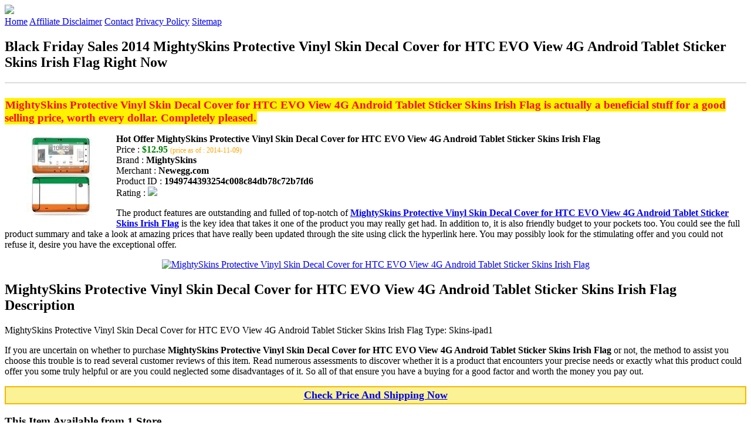

--- FILE ---
content_type: text/html
request_url: http://blackfridaydeal2014.s3-website-us-west-2.amazonaws.com/mightyskins-protective-vinyl-skin-decal-cover-for-htc-evo-view-4g-android-tablet-sticker-skins-irish-flag.html
body_size: 15901
content:
<!DOCTYPE HTML>
<!--
	Royale: A responsive HTML5 website template by HTML5Templates.com
	Released for free under the Creative Commons Attribution 3.0 license (html5templates.com/license)
	Visit http://html5templates.com for more great templates or follow us on Twitter @HTML5T
-->
<html>
<head>
<title>Black Friday Sales 2014 MightySkins Protective Vinyl Skin Decal Cover for HTC EVO View 4G Android Tablet Sticker Skins Irish Flag Right Now</title>
<meta http-equiv="content-type" content="text/html; charset=utf-8" />
<meta name="description" content="MightySkins Protective Vinyl Skin Decal Cover for HTC EVO View 4G Android Tablet Sticker Skins Irish Flag is actually a beneficial stuff for a good selling price worth every dollar. Completely pleased." />
<meta name="keywords" content="MightySkins Protective Vinyl Skin Decal Cover for HTC EVO View 4G Android Tablet Sticker Skins Irish Flag" />
<noscript>
<link rel="stylesheet" href="https://googledrive.com/host/0B_Z3z0fBNIaRSXdnb09YV0xheHM/css/5grid/core.css" />
<link rel="stylesheet" href="https://googledrive.com/host/0B_Z3z0fBNIaRSXdnb09YV0xheHM/css/5grid/core-desktop.css" />
<link rel="stylesheet" href="https://googledrive.com/host/0B_Z3z0fBNIaRSXdnb09YV0xheHM/css/5grid/core-1200px.css" />
<link rel="stylesheet" href="https://googledrive.com/host/0B_Z3z0fBNIaRSXdnb09YV0xheHM/css/5grid/core-noscript.css" />
<link rel="stylesheet" href="https://googledrive.com/host/0B_Z3z0fBNIaRSXdnb09YV0xheHM/css/style.css" />
<link rel="stylesheet" href="https://googledrive.com/host/0B_Z3z0fBNIaRSXdnb09YV0xheHM/css/style-desktop.css" />
</noscript>
<script src="https://googledrive.com/host/0B_Z3z0fBNIaRSXdnb09YV0xheHM/css/5grid/jquery.js"></script>
<script src="https://googledrive.com/host/0B_Z3z0fBNIaRSXdnb09YV0xheHM/css/5grid/init.js?use=mobile,desktop,1000px&amp;mobileUI=1&amp;mobileUI.theme=none"></script>
<!--[if IE 9]><link rel="stylesheet" href="css/style-ie9.css" /><![endif]-->
<script type="text/javascript" src="http://w.sharethis.com/button/buttons.js"></script>
</head>

<body class="two-column">
<div id="header-wrapper">
	<header id="header" class="5grid-layout">
		<div class="row">
			<div class="12u"> 
				<!-- Logo -->
				<a href="#" class="mobileUI-site-name"><img width="225px" src="https://googledrive.com/host/0B6Me2-49D2HmcEFUX0lxelZhZm8/logo-bfd.png"/></a>
				<!-- Nav -->
				<nav class="mobileUI-site-nav"> <a href="./index.html" class="active"><span>Home</span></a> <a href="./affiliate-disclaimer.html"><span>Affiliate Disclaimer</span></a> <a href="./contact.html"><span>Contact</span></a> <a href="./privacy-policy.html"><span>Privacy Policy</span></a> <a href="./sitemap.xml"><span>Sitemap</span></a> </nav>
			</div>
		</div>
	</header>
</div>
<div id="wrapper">
	<div class="5grid-layout">
		<div id="page">
			<div class="row">
				<div class="12u">
					<div class="row">
					<div class="8u">
						<section id="content">
							<h1>Black Friday Sales 2014 MightySkins Protective Vinyl Skin Decal Cover for HTC EVO View 4G Android Tablet Sticker Skins Irish Flag Right Now</h1>
							<hr style="border: 1px solid #DDD;" />	
							<div id="social_button">
								<span class='st_facebook_hcount' displayText='Facebook'></span>
								<span class='st_twitter_hcount' displayText='Tweet'></span>
								<span class='st_googleplus_hcount' displayText='Google +'></span>
								<span class='st_pinterest_hcount' displayText='Pinterest'></span>
							</div>
							<br/>
							<strong style="font-size:120%;color:#ff0810;background-color:#fff300;padding:1px;">MightySkins Protective Vinyl Skin Decal Cover for HTC EVO View 4G Android Tablet Sticker Skins Irish Flag is actually a beneficial stuff for a good selling price, worth every dollar. Completely pleased.</strong>
<p><img align="left" border="0" alt="MightySkins Protective Vinyl Skin Decal Cover for HTC EVO View 4G Android Tablet Sticker Skins Irish Flag" style="max-width:200px; max-height:200px; padding:5px;" src="http://images10.newegg.com/ProductImageCompressAll200/A443_1_20140131448264953.jpg"/></p>
<b>Hot Offer MightySkins Protective Vinyl Skin Decal Cover for HTC EVO View 4G Android Tablet Sticker Skins Irish Flag</b><br>
Price : <strong style="color:green;">$12.95</strong> <span style="font-size:12px; color:orange;">(price as of : 2014-11-09)</span><br>
Brand : <strong>MightySkins</strong> <br>
Merchant : <strong>Newegg.com</strong> <br>
Product ID : <strong>1949744393254c008c84db78c72b7fd6</strong> <br>
Rating : <img src="http://i59.tinypic.com/2pys5ld.png"><br>
<p>The product features are outstanding and fulled of top-notch of <a rel="nofollow" href="http://prosperent.com/store/product/407925-12935-0/?k=MightySkins+Protective+Vinyl+Skin+Decal+Cover+for+HTC+EVO+View+4G+Android+Tablet+Sticker+Skins+Irish+Flag&m=123875&b=MightySkins&p=b9a4402807170ba103ad9a8780c26182&referrer=http%3A%2F%2Flocalhost%2Fpros11%2F&location=http%3A%2F%2Flocalhost%2Fpros11%2Fgen-ldp-html.php&query=Android+tablets"><strong>MightySkins Protective Vinyl Skin Decal Cover for HTC EVO View 4G Android Tablet Sticker Skins Irish Flag</strong></a> is the key idea that takes it one of the product you may really get had. In addition to, it is also friendly budget to your pockets too. You could see the full product summary and take a look at amazing prices that have really been updated through the site using click the hyperlink here. You may possibly look for the stimulating offer and you could not refuse it, desire you have the exceptional offer.</p>
<center><a rel="nofollow" href="http://prosperent.com/store/product/407925-12935-0/?k=MightySkins+Protective+Vinyl+Skin+Decal+Cover+for+HTC+EVO+View+4G+Android+Tablet+Sticker+Skins+Irish+Flag&m=123875&b=MightySkins&p=b9a4402807170ba103ad9a8780c26182&referrer=http%3A%2F%2Flocalhost%2Fpros11%2F&location=http%3A%2F%2Flocalhost%2Fpros11%2Fgen-ldp-html.php&query=Android+tablets"><img border="0" alt="MightySkins Protective Vinyl Skin Decal Cover for HTC EVO View 4G Android Tablet Sticker Skins Irish Flag" src="http://i61.tinypic.com/33lzi81.png" /></a></center><!--more-->
<h2>MightySkins Protective Vinyl Skin Decal Cover for HTC EVO View 4G Android Tablet Sticker Skins Irish Flag Description</h2>
<p>MightySkins Protective Vinyl Skin Decal Cover for HTC EVO View 4G Android Tablet Sticker Skins Irish Flag Type: Skins-ipad1</p>
<p></p>
<p>If you are uncertain on whether to purchase <strong>MightySkins Protective Vinyl Skin Decal Cover for HTC EVO View 4G Android Tablet Sticker Skins Irish Flag</strong> or not, the method to assist you choose this trouble is to read several customer reviews of this item. Read numerous assessments to discover whether it is a product that encounters your precise needs or exactly what this product could offer you some truly helpful or are you could neglected some disadvantages of it. So all of that ensure you have a buying for a good factor and worth the money you pay out.</p>
<p align="center"><div style="border: 2px solid #f6b700; margin: 5px 0pt; padding: 3px; background: none repeat scroll 0% 0% #faf294; text-align: center;"><a rel="nofollow" href="http://prosperent.com/store/product/407925-12935-0/?k=MightySkins+Protective+Vinyl+Skin+Decal+Cover+for+HTC+EVO+View+4G+Android+Tablet+Sticker+Skins+Irish+Flag&m=123875&b=MightySkins&p=b9a4402807170ba103ad9a8780c26182&referrer=http%3A%2F%2Flocalhost%2Fpros11%2F&location=http%3A%2F%2Flocalhost%2Fpros11%2Fgen-ldp-html.php&query=Android+tablets"><strong style="font-size: 18px">Check Price And Shipping Now</strong></a></div></p>
<p><h3>This Item Available from 1 Store</h3><table style="border:1px solid  #eeeeee">
<tbody>
<tr align="center" style="background-color:#020050">
<td><strong style="color:#fff799">Image</strong></td> 
<td><strong style="color:#fff799">Item</strong></td>
<td><strong style="color:#fff799">Price</strong></td>
<td width="120px"><center><strong style="color:#fff799">Buying Option</strong></center></td>
</tr><tr>
<td style="border-bottom:1px dashed #eeeeee"><center><img style="max-width:90px; max-height:90px; padding:5px;" src="http://images10.newegg.com/ProductImageCompressAll200/A443_1_20140131448264953.jpg" /></center></td>
<td style="border-bottom:1px dashed #eeeeee"><strong>MightySkins Protective Vinyl Skin Decal Cover for HTC EVO View 4G Android Tablet Sticker Skins Irish Flag</strong>
<br>Merchant : <strong style="color:orange">Newegg.com</strong></td>
<td style="border-bottom:1px dashed #ebebeb"><b style="color:#007236">$12.95</b></td>
<td width="120px" style="border-bottom:1px dashed #eeeeee"><a rel="nofollow" href="http://prosperent.com/store/product/407925-12935-0/?k=MightySkins+Protective+Vinyl+Skin+Decal+Cover+for+HTC+EVO+View+4G+Android+Tablet+Sticker+Skins+Irish+Flag&m=123875&b=MightySkins&p=b9a4402807170ba103ad9a8780c26182&referrer=http%3A%2F%2Flocalhost%2Fpros11%2F&location=http%3A%2F%2Flocalhost%2Fpros11%2Fgen-ldp-html.php" target="_blank"><center><img src="http://i57.tinypic.com/6qvafk.jpg" /></center></a></td>
</tr></tbody></table><span style="font-size:12px; color:orange; padding-left:10px;">price as of : 2014-11-09</span><br></p>

						</section>
					</div>
					<div class="4u">
						<section id="sidebar">
							<h3 style="font-size:18px; color:#c80010;"><u>Find Out More Products</u></h3><ul><li><a href="http://blackfridaydeal2014.s3-website-us-west-2.amazonaws.com/hamswan-allwinner-a23-7-inch-android-tablet-pc-q88-dual-core-android-4-2-2-wifi-512mb-4gb-dual-camera-with-flashlight.html">HAMSWAN Allwinner A23 7 Inch Android Tablet PC Q88+ Dual Core Android 4.2.2 WIFI 512MB 4GB Dual Camera with Flashlight</a></li><li><a href="http://blackfridaydeal2014.s3-website-us-west-2.amazonaws.com/ac-wall-charger-for-select-5v-input-google-android-tablets.html">AC Wall Charger for Select 5V Input Google Android Tablets</a></li><li><a href="http://blackfridaydeal2014.s3-website-us-west-2.amazonaws.com/epecket-2014-newest-universal-tablet-leather-case-for-6-5-inch-7-inch-android-tablet-pc-oem.html">Epecket 2014 newest Universal Tablet leather case for 6.5 inch 7 inch Android tablet PC OEM</a></li><li><a href="http://blackfridaydeal2014.s3-website-us-west-2.amazonaws.com/mightyskins-protective-skin-decal-cover-for-pandigital-planet-7-inch-android-tablet-sticker-skins-mystical-butterfly.html">MightySkins Protective Skin Decal Cover for Pandigital Planet 7" inch Android Tablet Sticker Skins Mystical Butterfly</a></li><li><a href="http://blackfridaydeal2014.s3-website-us-west-2.amazonaws.com/mightyskins-protective-vinyl-skin-decal-cover-for-htc-evo-view-4g-android-tablet-sticker-skins-pink-diamonds.html">MightySkins Protective Vinyl Skin Decal Cover for HTC EVO View 4G Android Tablet Sticker Skins Pink Diamonds</a></li><li><a href="http://blackfridaydeal2014.s3-website-us-west-2.amazonaws.com/mightyskins-protective-vinyl-skin-decal-cover-for-toshiba-thrive-10-1-android-tablet-sticker-skins-rainbow-zoom.html">MightySkins Protective Vinyl Skin Decal Cover for Toshiba Thrive 10.1 Android Tablet sticker skins Rainbow Zoom</a></li><li><a href="http://blackfridaydeal2014.s3-website-us-west-2.amazonaws.com/mightyskins-protective-skin-decal-cover-for-pandigital-planet-7-inch-android-tablet-sticker-skins-jolly-jester.html">MightySkins Protective Skin Decal Cover for Pandigital Planet 7" inch Android Tablet Sticker Skins Jolly Jester</a></li><li><a href="http://blackfridaydeal2014.s3-website-us-west-2.amazonaws.com/mightyskins-protective-skin-decal-cover-for-pandigital-planet-7-inch-android-tablet-sticker-skins-orange-flowers.html">MightySkins Protective Skin Decal Cover for Pandigital Planet 7" inch Android Tablet Sticker Skins Orange Flowers</a></li><li><a href="http://blackfridaydeal2014.s3-website-us-west-2.amazonaws.com/mightyskins-protective-vinyl-skin-decal-cover-for-htc-evo-view-4g-android-tablet-sticker-skins-purple-lightning.html">MightySkins Protective Vinyl Skin Decal Cover for HTC EVO View 4G Android Tablet Sticker Skins Purple Lightning</a></li><li><a href="http://blackfridaydeal2014.s3-website-us-west-2.amazonaws.com/mightyskins-protective-vinyl-skin-decal-cover-for-toshiba-thrive-10-1-android-tablet-sticker-skins-rainbow-exp.html">MightySkins Protective Vinyl Skin Decal Cover for Toshiba Thrive 10.1 Android Tablet sticker skins Rainbow Exp</a></li><li><a href="http://blackfridaydeal2014.s3-website-us-west-2.amazonaws.com/mightyskins-protective-skin-decal-cover-for-pandigital-planet-7-inch-android-tablet-sticker-skins-rainbow-flood.html">MightySkins Protective Skin Decal Cover for Pandigital Planet 7" inch Android Tablet Sticker Skins Rainbow Flood</a></li><li><a href="http://blackfridaydeal2014.s3-website-us-west-2.amazonaws.com/usb-cable-compatible-with-the-chromo-inc-7-inch-android-tablet.html">USB Cable compatible with the Chromo Inc 7 Inch Android Tablet</a></li><li><a href="http://blackfridaydeal2014.s3-website-us-west-2.amazonaws.com/universal-7-8-faux-leather-flip-case-with-built-in-bluetooth-keyboard-for-ipad-mini-android-tablet-pcs-black.html">Universal 7"-8" Faux Leather Flip Case with Built-in Bluetooth Keyboard for iPad Mini, Android Tablet PCs (Black)</a></li><li><a href="http://blackfridaydeal2014.s3-website-us-west-2.amazonaws.com/6x-clear-lcd-screen-protector-cover-film-guard-shield-for-7-inch-android-tablet.html">6x Clear LCD Screen Protector Cover Film Guard Shield for 7" Inch Android Tablet</a></li><li><a href="http://blackfridaydeal2014.s3-website-us-west-2.amazonaws.com/generic-7-phone-call-tablet-pc-bluetooth-wifi-webcam-512mb-7-inch-phone-call-android-tablet-pc-sim-card-slot.html">Generic 7" Phone Call Tablet PC BlueTooth WIFI Webcam 512MB 7 Inch Phone Call Android Tablet PC Sim Card Slot 86V</a></li><li><a href="http://blackfridaydeal2014.s3-website-us-west-2.amazonaws.com/irulu-7-android-tablet-pc-smartphone4-2-jelly-bean-os-dual-core-bluetooth-sim-card-port-4gb-storagewhite.html">iRulu 7" Android Tablet PC Smartphone,4.2 Jelly Bean OS, Dual Core, Bluetooth, SIM Card Port, 4GB Storage,White</a></li><li><a href="http://blackfridaydeal2014.s3-website-us-west-2.amazonaws.com/omnihil-new-ac-adapter-for-8-foot-long-momo11-android-tablet-charger-power-supply-la-1220.html">OMNIHIL New AC Adapter for (8 Foot Long) MOMO11 Android Tablet Charger Power Supply LA-1220</a></li><li><a href="http://blackfridaydeal2014.s3-website-us-west-2.amazonaws.com/floureon-foldable-universal-external-mobile-charger-16w-for-iphone-android-smart-phones-android-tablets-digital-camera-video-camera-psp.html">FLOUREON Foldable Universal External Mobile Charger 16W - for iPhone, Android smart phones, Android tablets, Digital camera, video camera, PSP video games, GPS</a></li></ul>
						</section>
					</div>					
					</div>
				</div>
			</div>
		</div>
	</div>
</div>
<div class="5grid-layout">
	<div id="copyright">
		<section>
			<p>Copyright &copy; 2014 BLACKFRIDAYDEAL2014.S3-WEBSITE-US-WEST-2.AMAZONAWS.COM | <a href="#">Black Friday Sales 2014 MightySkins Protective Vinyl Skin Decal Cover for HTC EVO View 4G Android Tablet Sticker Skins Irish Flag Right Now</a></p>
		</section>
	</div>
</div>

<!-- Start of StatCounter Code for Default Guide -->
<script type="text/javascript">
var sc_project=10122552; 
var sc_invisible=1; 
var sc_security="7799eb12"; 
var scJsHost = (("https:" == document.location.protocol) ?
"https://secure." : "http://www.");
document.write("<sc"+"ript type='text/javascript' src='" +
scJsHost+
"statcounter.com/counter/counter.js'></"+"script>");
</script>
<noscript><div class="statcounter"><a title="click tracking"
href="http://statcounter.com/" target="_blank"><img
class="statcounter"
src="http://c.statcounter.com/10122552/0/7799eb12/1/"
alt="click tracking"></a></div></noscript>
<!-- End of StatCounter Code for Default Guide -->

</body>
</html>